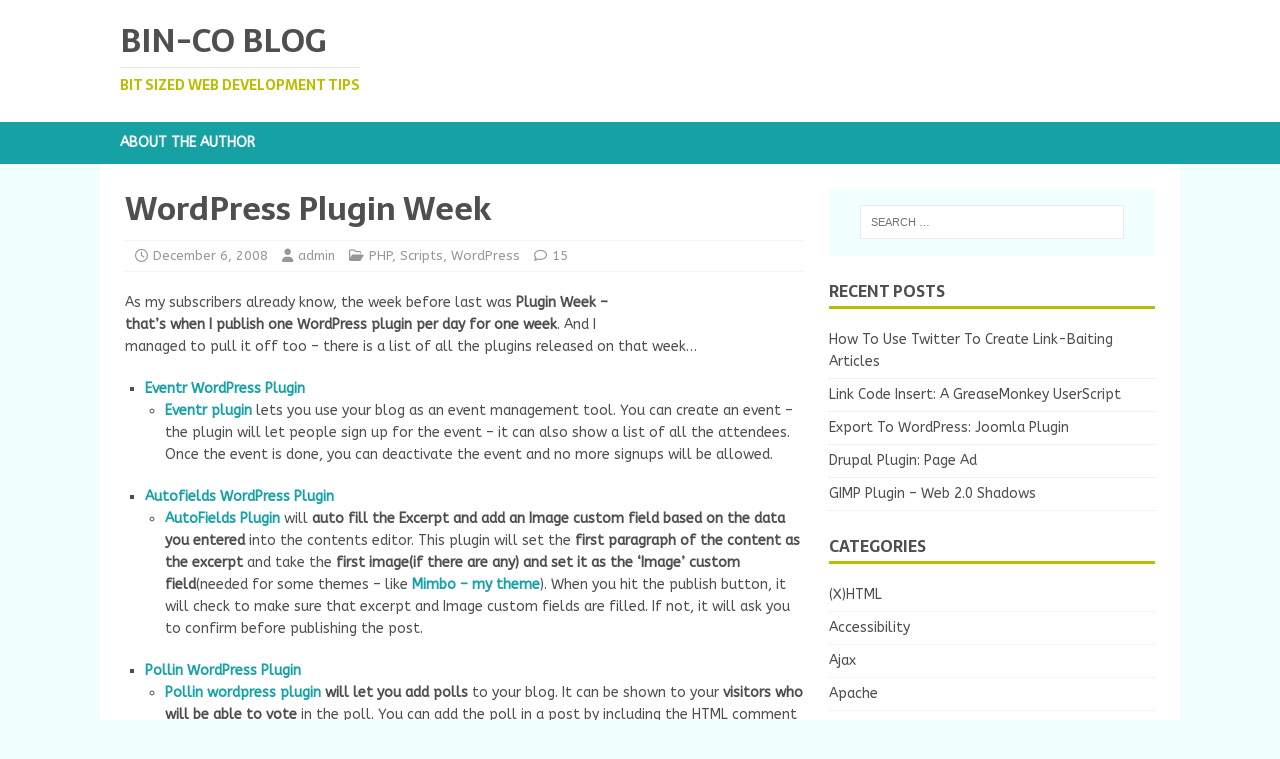

--- FILE ---
content_type: text/html; charset=UTF-8
request_url: https://www.bin-co.com/blog/2008/12/wordpress-plugin-week/
body_size: 12087
content:
<!DOCTYPE html>
<html class="no-js" lang="en-US">
<head>
<meta charset="UTF-8">
<meta name="viewport" content="width=device-width, initial-scale=1.0">
<link rel="profile" href="http://gmpg.org/xfn/11" />
<title>WordPress Plugin Week &#8211; Bin-Co Blog</title>
<meta name='robots' content='max-image-preview:large' />
	<style>img:is([sizes="auto" i], [sizes^="auto," i]) { contain-intrinsic-size: 3000px 1500px }</style>
	<link rel='dns-prefetch' href='//fonts.googleapis.com' />
<link rel="alternate" type="application/rss+xml" title="Bin-Co Blog &raquo; Feed" href="https://www.bin-co.com/blog/feed/" />
<link rel="alternate" type="application/rss+xml" title="Bin-Co Blog &raquo; Comments Feed" href="https://www.bin-co.com/blog/comments/feed/" />
<link rel="alternate" type="application/rss+xml" title="Bin-Co Blog &raquo; WordPress Plugin Week Comments Feed" href="https://www.bin-co.com/blog/2008/12/wordpress-plugin-week/feed/" />
<script type="text/javascript">
/* <![CDATA[ */
window._wpemojiSettings = {"baseUrl":"https:\/\/s.w.org\/images\/core\/emoji\/16.0.1\/72x72\/","ext":".png","svgUrl":"https:\/\/s.w.org\/images\/core\/emoji\/16.0.1\/svg\/","svgExt":".svg","source":{"concatemoji":"https:\/\/www.bin-co.com\/blog\/wp-includes\/js\/wp-emoji-release.min.js?ver=6.8.3"}};
/*! This file is auto-generated */
!function(s,n){var o,i,e;function c(e){try{var t={supportTests:e,timestamp:(new Date).valueOf()};sessionStorage.setItem(o,JSON.stringify(t))}catch(e){}}function p(e,t,n){e.clearRect(0,0,e.canvas.width,e.canvas.height),e.fillText(t,0,0);var t=new Uint32Array(e.getImageData(0,0,e.canvas.width,e.canvas.height).data),a=(e.clearRect(0,0,e.canvas.width,e.canvas.height),e.fillText(n,0,0),new Uint32Array(e.getImageData(0,0,e.canvas.width,e.canvas.height).data));return t.every(function(e,t){return e===a[t]})}function u(e,t){e.clearRect(0,0,e.canvas.width,e.canvas.height),e.fillText(t,0,0);for(var n=e.getImageData(16,16,1,1),a=0;a<n.data.length;a++)if(0!==n.data[a])return!1;return!0}function f(e,t,n,a){switch(t){case"flag":return n(e,"\ud83c\udff3\ufe0f\u200d\u26a7\ufe0f","\ud83c\udff3\ufe0f\u200b\u26a7\ufe0f")?!1:!n(e,"\ud83c\udde8\ud83c\uddf6","\ud83c\udde8\u200b\ud83c\uddf6")&&!n(e,"\ud83c\udff4\udb40\udc67\udb40\udc62\udb40\udc65\udb40\udc6e\udb40\udc67\udb40\udc7f","\ud83c\udff4\u200b\udb40\udc67\u200b\udb40\udc62\u200b\udb40\udc65\u200b\udb40\udc6e\u200b\udb40\udc67\u200b\udb40\udc7f");case"emoji":return!a(e,"\ud83e\udedf")}return!1}function g(e,t,n,a){var r="undefined"!=typeof WorkerGlobalScope&&self instanceof WorkerGlobalScope?new OffscreenCanvas(300,150):s.createElement("canvas"),o=r.getContext("2d",{willReadFrequently:!0}),i=(o.textBaseline="top",o.font="600 32px Arial",{});return e.forEach(function(e){i[e]=t(o,e,n,a)}),i}function t(e){var t=s.createElement("script");t.src=e,t.defer=!0,s.head.appendChild(t)}"undefined"!=typeof Promise&&(o="wpEmojiSettingsSupports",i=["flag","emoji"],n.supports={everything:!0,everythingExceptFlag:!0},e=new Promise(function(e){s.addEventListener("DOMContentLoaded",e,{once:!0})}),new Promise(function(t){var n=function(){try{var e=JSON.parse(sessionStorage.getItem(o));if("object"==typeof e&&"number"==typeof e.timestamp&&(new Date).valueOf()<e.timestamp+604800&&"object"==typeof e.supportTests)return e.supportTests}catch(e){}return null}();if(!n){if("undefined"!=typeof Worker&&"undefined"!=typeof OffscreenCanvas&&"undefined"!=typeof URL&&URL.createObjectURL&&"undefined"!=typeof Blob)try{var e="postMessage("+g.toString()+"("+[JSON.stringify(i),f.toString(),p.toString(),u.toString()].join(",")+"));",a=new Blob([e],{type:"text/javascript"}),r=new Worker(URL.createObjectURL(a),{name:"wpTestEmojiSupports"});return void(r.onmessage=function(e){c(n=e.data),r.terminate(),t(n)})}catch(e){}c(n=g(i,f,p,u))}t(n)}).then(function(e){for(var t in e)n.supports[t]=e[t],n.supports.everything=n.supports.everything&&n.supports[t],"flag"!==t&&(n.supports.everythingExceptFlag=n.supports.everythingExceptFlag&&n.supports[t]);n.supports.everythingExceptFlag=n.supports.everythingExceptFlag&&!n.supports.flag,n.DOMReady=!1,n.readyCallback=function(){n.DOMReady=!0}}).then(function(){return e}).then(function(){var e;n.supports.everything||(n.readyCallback(),(e=n.source||{}).concatemoji?t(e.concatemoji):e.wpemoji&&e.twemoji&&(t(e.twemoji),t(e.wpemoji)))}))}((window,document),window._wpemojiSettings);
/* ]]> */
</script>
<style id='wp-emoji-styles-inline-css' type='text/css'>

	img.wp-smiley, img.emoji {
		display: inline !important;
		border: none !important;
		box-shadow: none !important;
		height: 1em !important;
		width: 1em !important;
		margin: 0 0.07em !important;
		vertical-align: -0.1em !important;
		background: none !important;
		padding: 0 !important;
	}
</style>
<link rel='stylesheet' id='wp-block-library-css' href='https://www.bin-co.com/blog/wp-includes/css/dist/block-library/style.min.css?ver=6.8.3' type='text/css' media='all' />
<style id='classic-theme-styles-inline-css' type='text/css'>
/*! This file is auto-generated */
.wp-block-button__link{color:#fff;background-color:#32373c;border-radius:9999px;box-shadow:none;text-decoration:none;padding:calc(.667em + 2px) calc(1.333em + 2px);font-size:1.125em}.wp-block-file__button{background:#32373c;color:#fff;text-decoration:none}
</style>
<style id='global-styles-inline-css' type='text/css'>
:root{--wp--preset--aspect-ratio--square: 1;--wp--preset--aspect-ratio--4-3: 4/3;--wp--preset--aspect-ratio--3-4: 3/4;--wp--preset--aspect-ratio--3-2: 3/2;--wp--preset--aspect-ratio--2-3: 2/3;--wp--preset--aspect-ratio--16-9: 16/9;--wp--preset--aspect-ratio--9-16: 9/16;--wp--preset--color--black: #000000;--wp--preset--color--cyan-bluish-gray: #abb8c3;--wp--preset--color--white: #ffffff;--wp--preset--color--pale-pink: #f78da7;--wp--preset--color--vivid-red: #cf2e2e;--wp--preset--color--luminous-vivid-orange: #ff6900;--wp--preset--color--luminous-vivid-amber: #fcb900;--wp--preset--color--light-green-cyan: #7bdcb5;--wp--preset--color--vivid-green-cyan: #00d084;--wp--preset--color--pale-cyan-blue: #8ed1fc;--wp--preset--color--vivid-cyan-blue: #0693e3;--wp--preset--color--vivid-purple: #9b51e0;--wp--preset--gradient--vivid-cyan-blue-to-vivid-purple: linear-gradient(135deg,rgba(6,147,227,1) 0%,rgb(155,81,224) 100%);--wp--preset--gradient--light-green-cyan-to-vivid-green-cyan: linear-gradient(135deg,rgb(122,220,180) 0%,rgb(0,208,130) 100%);--wp--preset--gradient--luminous-vivid-amber-to-luminous-vivid-orange: linear-gradient(135deg,rgba(252,185,0,1) 0%,rgba(255,105,0,1) 100%);--wp--preset--gradient--luminous-vivid-orange-to-vivid-red: linear-gradient(135deg,rgba(255,105,0,1) 0%,rgb(207,46,46) 100%);--wp--preset--gradient--very-light-gray-to-cyan-bluish-gray: linear-gradient(135deg,rgb(238,238,238) 0%,rgb(169,184,195) 100%);--wp--preset--gradient--cool-to-warm-spectrum: linear-gradient(135deg,rgb(74,234,220) 0%,rgb(151,120,209) 20%,rgb(207,42,186) 40%,rgb(238,44,130) 60%,rgb(251,105,98) 80%,rgb(254,248,76) 100%);--wp--preset--gradient--blush-light-purple: linear-gradient(135deg,rgb(255,206,236) 0%,rgb(152,150,240) 100%);--wp--preset--gradient--blush-bordeaux: linear-gradient(135deg,rgb(254,205,165) 0%,rgb(254,45,45) 50%,rgb(107,0,62) 100%);--wp--preset--gradient--luminous-dusk: linear-gradient(135deg,rgb(255,203,112) 0%,rgb(199,81,192) 50%,rgb(65,88,208) 100%);--wp--preset--gradient--pale-ocean: linear-gradient(135deg,rgb(255,245,203) 0%,rgb(182,227,212) 50%,rgb(51,167,181) 100%);--wp--preset--gradient--electric-grass: linear-gradient(135deg,rgb(202,248,128) 0%,rgb(113,206,126) 100%);--wp--preset--gradient--midnight: linear-gradient(135deg,rgb(2,3,129) 0%,rgb(40,116,252) 100%);--wp--preset--font-size--small: 13px;--wp--preset--font-size--medium: 20px;--wp--preset--font-size--large: 36px;--wp--preset--font-size--x-large: 42px;--wp--preset--spacing--20: 0.44rem;--wp--preset--spacing--30: 0.67rem;--wp--preset--spacing--40: 1rem;--wp--preset--spacing--50: 1.5rem;--wp--preset--spacing--60: 2.25rem;--wp--preset--spacing--70: 3.38rem;--wp--preset--spacing--80: 5.06rem;--wp--preset--shadow--natural: 6px 6px 9px rgba(0, 0, 0, 0.2);--wp--preset--shadow--deep: 12px 12px 50px rgba(0, 0, 0, 0.4);--wp--preset--shadow--sharp: 6px 6px 0px rgba(0, 0, 0, 0.2);--wp--preset--shadow--outlined: 6px 6px 0px -3px rgba(255, 255, 255, 1), 6px 6px rgba(0, 0, 0, 1);--wp--preset--shadow--crisp: 6px 6px 0px rgba(0, 0, 0, 1);}:where(.is-layout-flex){gap: 0.5em;}:where(.is-layout-grid){gap: 0.5em;}body .is-layout-flex{display: flex;}.is-layout-flex{flex-wrap: wrap;align-items: center;}.is-layout-flex > :is(*, div){margin: 0;}body .is-layout-grid{display: grid;}.is-layout-grid > :is(*, div){margin: 0;}:where(.wp-block-columns.is-layout-flex){gap: 2em;}:where(.wp-block-columns.is-layout-grid){gap: 2em;}:where(.wp-block-post-template.is-layout-flex){gap: 1.25em;}:where(.wp-block-post-template.is-layout-grid){gap: 1.25em;}.has-black-color{color: var(--wp--preset--color--black) !important;}.has-cyan-bluish-gray-color{color: var(--wp--preset--color--cyan-bluish-gray) !important;}.has-white-color{color: var(--wp--preset--color--white) !important;}.has-pale-pink-color{color: var(--wp--preset--color--pale-pink) !important;}.has-vivid-red-color{color: var(--wp--preset--color--vivid-red) !important;}.has-luminous-vivid-orange-color{color: var(--wp--preset--color--luminous-vivid-orange) !important;}.has-luminous-vivid-amber-color{color: var(--wp--preset--color--luminous-vivid-amber) !important;}.has-light-green-cyan-color{color: var(--wp--preset--color--light-green-cyan) !important;}.has-vivid-green-cyan-color{color: var(--wp--preset--color--vivid-green-cyan) !important;}.has-pale-cyan-blue-color{color: var(--wp--preset--color--pale-cyan-blue) !important;}.has-vivid-cyan-blue-color{color: var(--wp--preset--color--vivid-cyan-blue) !important;}.has-vivid-purple-color{color: var(--wp--preset--color--vivid-purple) !important;}.has-black-background-color{background-color: var(--wp--preset--color--black) !important;}.has-cyan-bluish-gray-background-color{background-color: var(--wp--preset--color--cyan-bluish-gray) !important;}.has-white-background-color{background-color: var(--wp--preset--color--white) !important;}.has-pale-pink-background-color{background-color: var(--wp--preset--color--pale-pink) !important;}.has-vivid-red-background-color{background-color: var(--wp--preset--color--vivid-red) !important;}.has-luminous-vivid-orange-background-color{background-color: var(--wp--preset--color--luminous-vivid-orange) !important;}.has-luminous-vivid-amber-background-color{background-color: var(--wp--preset--color--luminous-vivid-amber) !important;}.has-light-green-cyan-background-color{background-color: var(--wp--preset--color--light-green-cyan) !important;}.has-vivid-green-cyan-background-color{background-color: var(--wp--preset--color--vivid-green-cyan) !important;}.has-pale-cyan-blue-background-color{background-color: var(--wp--preset--color--pale-cyan-blue) !important;}.has-vivid-cyan-blue-background-color{background-color: var(--wp--preset--color--vivid-cyan-blue) !important;}.has-vivid-purple-background-color{background-color: var(--wp--preset--color--vivid-purple) !important;}.has-black-border-color{border-color: var(--wp--preset--color--black) !important;}.has-cyan-bluish-gray-border-color{border-color: var(--wp--preset--color--cyan-bluish-gray) !important;}.has-white-border-color{border-color: var(--wp--preset--color--white) !important;}.has-pale-pink-border-color{border-color: var(--wp--preset--color--pale-pink) !important;}.has-vivid-red-border-color{border-color: var(--wp--preset--color--vivid-red) !important;}.has-luminous-vivid-orange-border-color{border-color: var(--wp--preset--color--luminous-vivid-orange) !important;}.has-luminous-vivid-amber-border-color{border-color: var(--wp--preset--color--luminous-vivid-amber) !important;}.has-light-green-cyan-border-color{border-color: var(--wp--preset--color--light-green-cyan) !important;}.has-vivid-green-cyan-border-color{border-color: var(--wp--preset--color--vivid-green-cyan) !important;}.has-pale-cyan-blue-border-color{border-color: var(--wp--preset--color--pale-cyan-blue) !important;}.has-vivid-cyan-blue-border-color{border-color: var(--wp--preset--color--vivid-cyan-blue) !important;}.has-vivid-purple-border-color{border-color: var(--wp--preset--color--vivid-purple) !important;}.has-vivid-cyan-blue-to-vivid-purple-gradient-background{background: var(--wp--preset--gradient--vivid-cyan-blue-to-vivid-purple) !important;}.has-light-green-cyan-to-vivid-green-cyan-gradient-background{background: var(--wp--preset--gradient--light-green-cyan-to-vivid-green-cyan) !important;}.has-luminous-vivid-amber-to-luminous-vivid-orange-gradient-background{background: var(--wp--preset--gradient--luminous-vivid-amber-to-luminous-vivid-orange) !important;}.has-luminous-vivid-orange-to-vivid-red-gradient-background{background: var(--wp--preset--gradient--luminous-vivid-orange-to-vivid-red) !important;}.has-very-light-gray-to-cyan-bluish-gray-gradient-background{background: var(--wp--preset--gradient--very-light-gray-to-cyan-bluish-gray) !important;}.has-cool-to-warm-spectrum-gradient-background{background: var(--wp--preset--gradient--cool-to-warm-spectrum) !important;}.has-blush-light-purple-gradient-background{background: var(--wp--preset--gradient--blush-light-purple) !important;}.has-blush-bordeaux-gradient-background{background: var(--wp--preset--gradient--blush-bordeaux) !important;}.has-luminous-dusk-gradient-background{background: var(--wp--preset--gradient--luminous-dusk) !important;}.has-pale-ocean-gradient-background{background: var(--wp--preset--gradient--pale-ocean) !important;}.has-electric-grass-gradient-background{background: var(--wp--preset--gradient--electric-grass) !important;}.has-midnight-gradient-background{background: var(--wp--preset--gradient--midnight) !important;}.has-small-font-size{font-size: var(--wp--preset--font-size--small) !important;}.has-medium-font-size{font-size: var(--wp--preset--font-size--medium) !important;}.has-large-font-size{font-size: var(--wp--preset--font-size--large) !important;}.has-x-large-font-size{font-size: var(--wp--preset--font-size--x-large) !important;}
:where(.wp-block-post-template.is-layout-flex){gap: 1.25em;}:where(.wp-block-post-template.is-layout-grid){gap: 1.25em;}
:where(.wp-block-columns.is-layout-flex){gap: 2em;}:where(.wp-block-columns.is-layout-grid){gap: 2em;}
:root :where(.wp-block-pullquote){font-size: 1.5em;line-height: 1.6;}
</style>
<link rel='stylesheet' id='mh-magazine-lite-css' href='https://www.bin-co.com/blog/wp-content/themes/mh-magazine-lite/style.css?ver=2.10.0' type='text/css' media='all' />
<link rel='stylesheet' id='mh-foodmagazine-css' href='https://www.bin-co.com/blog/wp-content/themes/mh-foodmagazine/style.css?ver=1.1.4' type='text/css' media='all' />
<link rel='stylesheet' id='mh-font-awesome-css' href='https://www.bin-co.com/blog/wp-content/themes/mh-magazine-lite/includes/font-awesome.min.css' type='text/css' media='all' />
<link rel='stylesheet' id='mh-foodmagazine-fonts-css' href='https://fonts.googleapis.com/css?family=ABeeZee:400,400italic%7cSarala:400,700' type='text/css' media='all' />
<script type="text/javascript" src="https://www.bin-co.com/blog/wp-includes/js/jquery/jquery.min.js?ver=3.7.1" id="jquery-core-js"></script>
<script type="text/javascript" src="https://www.bin-co.com/blog/wp-includes/js/jquery/jquery-migrate.min.js?ver=3.4.1" id="jquery-migrate-js"></script>
<script type="text/javascript" id="mh-scripts-js-extra">
/* <![CDATA[ */
var mh_magazine = {"text":{"toggle_menu":"Toggle Menu"}};
/* ]]> */
</script>
<script type="text/javascript" src="https://www.bin-co.com/blog/wp-content/themes/mh-magazine-lite/js/scripts.js?ver=2.10.0" id="mh-scripts-js"></script>
<link rel="https://api.w.org/" href="https://www.bin-co.com/blog/wp-json/" /><link rel="alternate" title="JSON" type="application/json" href="https://www.bin-co.com/blog/wp-json/wp/v2/posts/208" /><link rel="EditURI" type="application/rsd+xml" title="RSD" href="https://www.bin-co.com/blog/xmlrpc.php?rsd" />
<meta name="generator" content="WordPress 6.8.3" />
<link rel="canonical" href="https://www.bin-co.com/blog/2008/12/wordpress-plugin-week/" />
<link rel='shortlink' href='https://www.bin-co.com/blog/?p=208' />
<link rel="alternate" title="oEmbed (JSON)" type="application/json+oembed" href="https://www.bin-co.com/blog/wp-json/oembed/1.0/embed?url=https%3A%2F%2Fwww.bin-co.com%2Fblog%2F2008%2F12%2Fwordpress-plugin-week%2F" />
<link rel="alternate" title="oEmbed (XML)" type="text/xml+oembed" href="https://www.bin-co.com/blog/wp-json/oembed/1.0/embed?url=https%3A%2F%2Fwww.bin-co.com%2Fblog%2F2008%2F12%2Fwordpress-plugin-week%2F&#038;format=xml" />
<!--[if lt IE 9]>
<script src="https://www.bin-co.com/blog/wp-content/themes/mh-magazine-lite/js/css3-mediaqueries.js"></script>
<![endif]-->
</head>
<body id="mh-mobile" class="wp-singular post-template-default single single-post postid-208 single-format-standard wp-theme-mh-magazine-lite wp-child-theme-mh-foodmagazine mh-right-sb" itemscope="itemscope" itemtype="https://schema.org/WebPage">
<div class="mh-header-mobile-nav mh-clearfix"></div>
<header class="mh-header" itemscope="itemscope" itemtype="https://schema.org/WPHeader">
	<div class="mh-container mh-container-inner mh-row mh-clearfix">
		<div class="mh-custom-header mh-clearfix">
<div class="mh-site-identity">
<div class="mh-site-logo" role="banner" itemscope="itemscope" itemtype="https://schema.org/Brand">
<div class="mh-header-text">
<a class="mh-header-text-link" href="https://www.bin-co.com/blog/" title="Bin-Co Blog" rel="home">
<h2 class="mh-header-title">Bin-Co Blog</h2>
<h3 class="mh-header-tagline">Bit sized Web Development Tips</h3>
</a>
</div>
</div>
</div>
</div>
	</div>
	<div class="mh-main-nav-wrap">
		<nav class="mh-navigation mh-main-nav mh-container mh-container-inner mh-clearfix" itemscope="itemscope" itemtype="https://schema.org/SiteNavigationElement">
			<div class="menu"><ul>
<li class="page_item page-item-255"><a href="https://www.bin-co.com/blog/about/">About the Author</a></li>
</ul></div>
		</nav>
	</div>
</header><div class="mh-container mh-container-outer">
<div class="mh-wrapper mh-clearfix">
	<div id="main-content" class="mh-content" role="main" itemprop="mainContentOfPage"><article id="post-208" class="post-208 post type-post status-publish format-standard hentry category-php category-scripts category-wordpress tag-plugin tag-plugin-week tag-quartz tag-quizzin tag-surveys tag-wordpress tag-wp">
	<header class="entry-header mh-clearfix"><h1 class="entry-title">WordPress Plugin Week</h1><p class="mh-meta entry-meta">
<span class="entry-meta-date updated"><i class="far fa-clock"></i><a href="https://www.bin-co.com/blog/2008/12/">December 6, 2008</a></span>
<span class="entry-meta-author author vcard"><i class="fa fa-user"></i><a class="fn" href="https://www.bin-co.com/blog/author/admin/">admin</a></span>
<span class="entry-meta-categories"><i class="far fa-folder-open"></i><a href="https://www.bin-co.com/blog/category/php/" rel="category tag">PHP</a>, <a href="https://www.bin-co.com/blog/category/scripts/" rel="category tag">Scripts</a>, <a href="https://www.bin-co.com/blog/category/wordpress/" rel="category tag">WordPress</a></span>
<span class="entry-meta-comments"><i class="far fa-comment"></i><a class="mh-comment-scroll" href="https://www.bin-co.com/blog/2008/12/wordpress-plugin-week/#mh-comments">15</a></span>
</p>
	</header>
		<div class="entry-content mh-clearfix"><p><img decoding="async" src="http://www.bin-co.com/blog/wp-content/uploads/2008/10/wordpress_logo-1-1.png" alt="" title="WordPress Logo" width="183" height="145" class="alignnone size-full wp-image-136 intro" align="right" /></p>
<p class="intro">As my subscribers already know, the week before last was <strong class="highlight">Plugin Week &#8211; that&#8217;s when I publish one WordPress plugin per day for one week</strong>. And I managed to pull it off too &#8211; there is a list of all the plugins released on that week&#8230;</p>
<dl>
<dt><a href='http://www.bin-co.com/blog/2008/11/eventr-wordpress-plugin/'>Eventr WordPress Plugin</a></dt>
<dd>
<p><a href="http://www.bin-co.com/tools/wordpress/plugins/eventr/">Eventr plugin</a> lets you use your blog as an event management tool. You can create an event &#8211; the plugin will let people sign up for the event &#8211; it can also show a list of all the attendees. Once the event is done, you can deactivate the event and no more signups will be allowed.</p>
</dd>
<dt><a href='http://www.bin-co.com/blog/2008/11/autofields-wordpress-plugin/'>Autofields WordPress Plugin</a></dt>
<dd>
<p><a href="http://www.bin-co.com/tools/wordpress/plugins/autofields/">AutoFields Plugin</a> will <strong class="highlight">auto fill the Excerpt and add an Image custom field based on the data you entered</strong> into the contents editor. This plugin will set the <strong class="highlight">first paragraph of the content as the excerpt</strong> and take the <strong class="highlight">first image(if there are any) and set it as the &#8216;Image&#8217; custom field</strong>(needed for some themes &#8211; like <a href="http://www.bin-co.com/blog/2008/10/new-design-mimbo-theme/">Mimbo &#8211; my theme</a>). When you hit the publish button, it will check to make sure that excerpt and Image custom fields are filled. If not, it will ask you to confirm before publishing the post.</p>
</dd>
<dt><a href='http://www.bin-co.com/blog/2008/11/pollin-wordpress-plugin/'>Pollin WordPress Plugin</a></dt>
<dd>
<p><strong class="highlight"><a href="http://www.bin-co.com/tools/wordpress/plugins/pollin/">Pollin wordpress plugin</a> will let you add polls</strong> to your blog. It can be shown to your <strong class="highlight">visitors who will be able to vote</strong> in the poll. You can add the poll in a post by including the HTML comment &#60;!&#8211; POLLIN 1 &#8211;&#62; in the post. Here 1 is the ID of the poll to be shown.</p>
</dd>
<dt><a href='http://www.bin-co.com/blog/2008/11/surveys-wordpress-plugin/'>Surveys WordPress Plugin</a></dt>
<dd>
<p>The <strong class="highlight"><a href="http://www.bin-co.com/tools/wordpress/plugins/surveys/">Surveys WordPress plugin</a> lets you add surveys to your blog</strong>. You can let the visitors take surveys and <strong class="highlight">see the result from the admin side</strong>. The user who take the survey can enter their details at the end of the survey &#8211; or leave it as an anonymous result.</p>
</dd>
<dt><a href='http://www.bin-co.com/blog/2008/11/quartz-wordpress-plugin/'>Quartz WordPress Plugin</a></dt>
<dd>
<p><strong class="highlight"><a href="http://www.bin-co.com/tools/wordpress/plugins/quartz/">Quartz Plugin</a> lets you show random quotes/tips/links/pictures/something else to visitors</strong>. These quotes can be added from the admin side. You can add these one by one &#8211; or you can bulk import the stuff from a text file.</p>
</dd>
<dt><a href='http://www.bin-co.com/blog/2008/11/quizzin-wordpress-plugin/'>Quizzin WordPress Plugin</a></dt>
<dd>
<p><strong class="highlight"><a href="http://www.bin-co.com/tools/wordpress/plugins/quizzin/">Quizzin WordPress Plugin</a> lets you add quizzes to your blog</strong>. This plugin is designed to be as easy to use as possible. Quizzes, questions and answers can be added from the admin side. This will appear in your post if you add a small HTML comment in your post.</p>
</dd>
</dl>
<h2>What I Learned</h2>
<h3>I am helpless without my frameworks</h3>
<p>After I releasing a beta version of my plugin, I got some feedback about those. To my great surprise, I found that I was making a lot of novice PHP mistakes &#8211; stuff like&#8230;</p>
<ul>
<li>not using escaping/validating user input</li>
<li>not using stripslashes</li>
<li>and more&#8230;</li>
</ul>
<p>Needless to say, it was very embarrassing. <strong class="highlight">In all my other applications, <a href="http://www.bin-co.com/php/scripts/iframe/" title="PHP Framework: iFrame">my framework</a> takes care of it</strong> automatically. When I am developing outside <a href="http://www.openjs.com/scripts/jslibrary/" title="My JavaScript Framework - JSL">my framework</a>, I feel like a fish out of water. Now I am slowly adapting to coding without the framework. But it will take more time to get fully used to it.</p>
<h3>I still have a lot to learn about WordPress plugin development</h3>
<p>I only found out about the <code>deltaSql()</code> function after the plugin week. This is a very useful function if you create a distributable web app(like <a href="http://nexty.org/">Nexty</a>). Only problem is that its GPL code &#8211; I am not sure if I can use it in my BSD application. Anyway, I found that function when I was trying to release an update to one of the plugins &#8211; after the plugin week. There is a lot of stuff I still have to learn about WP plugin development.</p>
<h3>Putting strict deadline to write code is not(always) a good thing.</h3>
<p>As I said earlier I made a lot of blunders when creating the plugins. One of the main reason was I was too used to my framework. The other reason was the deadline. It forced me to write some code that was not all that great. But then again, the deadline had its advantages too &#8211; I would not have written the plugins had I not been forced to do that due to the plugin week. In conclusion, <strong class="highlight">you get quantity &#8211; but not quality with deadlines</strong>.</p>
<h3>Learn a bit of Marketing &#8211; even if you are a programmer</h3>
<p>I used to scoff at articles like &#8216;<a href="http://www.codinghorror.com/blog/archives/001177.html">The One Thing Every Software Engineer Should Know [How to market]</a>&#8216; &#8211; but now I understand the rational behind that.</p>
<h3>Don&#8217;t release plugins just before a new WordPress version is going to be made</h3>
<p>I am sure <strong class="highlight">the next wordpress(2.7) will break a few of my plugins</strong>. In hindsight, I should have waited until that release was over before doing the plugin week. Because I did the plugin week before the release of WordPress 2.7, I&#8217;ll <strong class="highlight">have to do a Plugin Fix Week later &#8211; a week when I fix all my plugins for WordPress 2.7</strong> compactability 😉</p>
<h3>WordPress suppresses errors by default.</h3>
<p>Something to keep in mind if you are developing a plugin &#8211; SQL errors are suppressed by default. I sent a lot of time trying to figure out the cause of an error before realizing it was an error in the SQL query. You can turn on SQL errors using the code <code>$wpdb->show_errors();</code>.</p>
<h2>Thanks for all your support&#8230;</h2>
<p>Quite a few people supported my effort by linking to me. This is my way of saying &#8216;Thank You&#8217;&#8230;</p>
<ul>
<li><a href="http://www.bloggingtips.com/2008/11/22/6-wordpress-plugins-week/">Binny Releases 6 WordPress Plugins In A Week</a></li>
<li><a href="http://www.offlineblog.net/2008/11/plugin-week-from-binny/">Plugin Week, from Binny</a></li>
<li><a href="http://www.theanand.com/blog/index.php/just-ripples/a-plugin-a-day/">A Plugin A Day!</a></li>
<li><a href="http://www.techzilo.com/wordpress-plugin-week-daily-launch/">Plugin Week promises a daily WordPress plugin for a week</a></li>
<li><a href="http://www.sajithmr.com/plugin-age/">Plugin Age</a></li>
<li><a href="http://aravindjose.com/blog/2008/11/19/five-insanely-useful-wordpress-plugins-released-in-5-days-by-binny/">A WordPress Plugin A Day</a></li>
<li><a href="http://www.techzilo.com/blogging/plugin-week-wordpress-challenge/">Plugin Week &#8211; one WordPress plugin a day for a week</a></li>
<li><a href="http://blogdesignstudio.com/mini-blog/plugin-week-binny-is-on-plugin-development-rampage/">Plugin Week! Binny is on plugin development rampage</a></li>
</ul>
<p>If I have missed anyone, please add a comment with the link to the post where you talked about plugin week and I&#8217;ll add you to the list.</p>
	</div><div class="entry-tags mh-clearfix"><i class="fa fa-tag"></i><ul><li><a href="https://www.bin-co.com/blog/tag/plugin/" rel="tag">plugin</a></li><li><a href="https://www.bin-co.com/blog/tag/plugin-week/" rel="tag">plugin-week</a></li><li><a href="https://www.bin-co.com/blog/tag/quartz/" rel="tag">quartz</a></li><li><a href="https://www.bin-co.com/blog/tag/quizzin/" rel="tag">quizzin</a></li><li><a href="https://www.bin-co.com/blog/tag/surveys/" rel="tag">surveys</a></li><li><a href="https://www.bin-co.com/blog/tag/wordpress/" rel="tag">WordPress</a></li><li><a href="https://www.bin-co.com/blog/tag/wp/" rel="tag">wp</a></li></ul></div></article><nav class="mh-post-nav mh-row mh-clearfix" itemscope="itemscope" itemtype="https://schema.org/SiteNavigationElement">
<div class="mh-col-1-2 mh-post-nav-item mh-post-nav-prev">
<a href="https://www.bin-co.com/blog/2008/11/mastering-phpmyadmin-a-review/" rel="prev"><span>Previous</span><p>Mastering phpMyAdmin: A Review</p></a></div>
<div class="mh-col-1-2 mh-post-nav-item mh-post-nav-next">
<a href="https://www.bin-co.com/blog/2009/01/3-windows-speed-tips-from-linux-user/" rel="next"><span>Next</span><p>3 Windows Speed Tips from a Linux User</p></a></div>
</nav>
		<div id="mh-comments" class="mh-comments-wrap">
			<h4 class="mh-widget-title">
				<span class="mh-widget-title-inner">
					6 Comments				</span>
			</h4>
			<ol class="commentlist mh-comment-list">
						<li id="comment-1106" class="comment even thread-even depth-1 mh-comment-item">
			<article id="div-comment-1106" class="mh-comment-body">
				<footer class="mh-comment-footer mh-clearfix">
					<figure class="mh-comment-gravatar">
						<img alt='' src='https://secure.gravatar.com/avatar/8f1b9c63ddcfd371b37b3bf8d11c3177c946360c4b406d884237f1dcc4971923?s=80&#038;d=mm&#038;r=g' srcset='https://secure.gravatar.com/avatar/8f1b9c63ddcfd371b37b3bf8d11c3177c946360c4b406d884237f1dcc4971923?s=160&#038;d=mm&#038;r=g 2x' class='avatar avatar-80 photo' height='80' width='80' decoding='async'/>					</figure>
					<div class="mh-meta mh-comment-meta">
						<div class="vcard author mh-comment-meta-author">
							<span class="fn"><a href="http://www.diovo.com/" class="url" rel="ugc external nofollow">Niyaz</a></span>
						</div>
						<a class="mh-comment-meta-date" href="https://www.bin-co.com/blog/2008/12/wordpress-plugin-week/#comment-1106">
							January 2, 2009 at 11:12 pm						</a>
					</div>
				</footer>
								<div class="entry-content mh-comment-content">
					<p>Great work Binny.<br />
Plugin week was a real feather-in-the-cap of this blog.<br />
Waiting for more awesome stuff from you.</p>
				</div>
				<div class="mh-meta mh-comment-meta-links">                </div>
			</article></li><!-- #comment-## -->
		<li id="comment-1116" class="comment odd alt thread-odd thread-alt depth-1 mh-comment-item">
			<article id="div-comment-1116" class="mh-comment-body">
				<footer class="mh-comment-footer mh-clearfix">
					<figure class="mh-comment-gravatar">
						<img alt='' src='https://secure.gravatar.com/avatar/c531c54730633e4dabd7a39e9860d43e547b07d320f4e314a673c4ae1a533f06?s=80&#038;d=mm&#038;r=g' srcset='https://secure.gravatar.com/avatar/c531c54730633e4dabd7a39e9860d43e547b07d320f4e314a673c4ae1a533f06?s=160&#038;d=mm&#038;r=g 2x' class='avatar avatar-80 photo' height='80' width='80' decoding='async'/>					</figure>
					<div class="mh-meta mh-comment-meta">
						<div class="vcard author mh-comment-meta-author">
							<span class="fn"><a href="http://theda420.info" class="url" rel="ugc external nofollow">Blog Marketing</a></span>
						</div>
						<a class="mh-comment-meta-date" href="https://www.bin-co.com/blog/2008/12/wordpress-plugin-week/#comment-1116">
							July 29, 2009 at 3:18 am						</a>
					</div>
				</footer>
								<div class="entry-content mh-comment-content">
					<p>&#8220;learn a bit of marketing even if you are a programmer&#8221; truer words could not be spoken. I also would like to say that I hear a lot of complains from plugin developers that they don&#8217;t get the kind of donations they require, I suggest charging for customizations and high end support (instant access no email wait 3 days for a reply). </p>
<p>Great post! Deadlines are often a pain and strict deadlines can be a burden but for some people without them, a project will never even get released. Its like some programmers think they can work on a corporate level and spend to much time working out bugs and not enough time putting out releases.</p>
				</div>
				<div class="mh-meta mh-comment-meta-links">                </div>
			</article></li><!-- #comment-## -->
		<li id="comment-1117" class="comment even thread-even depth-1 mh-comment-item">
			<article id="div-comment-1117" class="mh-comment-body">
				<footer class="mh-comment-footer mh-clearfix">
					<figure class="mh-comment-gravatar">
						<img alt='' src='https://secure.gravatar.com/avatar/0928c9bd098521aeddb5d48446ab21a67eb003356621885bb970abc23bdbdddd?s=80&#038;d=mm&#038;r=g' srcset='https://secure.gravatar.com/avatar/0928c9bd098521aeddb5d48446ab21a67eb003356621885bb970abc23bdbdddd?s=160&#038;d=mm&#038;r=g 2x' class='avatar avatar-80 photo' height='80' width='80' loading='lazy' decoding='async'/>					</figure>
					<div class="mh-meta mh-comment-meta">
						<div class="vcard author mh-comment-meta-author">
							<span class="fn">micael</span>
						</div>
						<a class="mh-comment-meta-date" href="https://www.bin-co.com/blog/2008/12/wordpress-plugin-week/#comment-1117">
							November 18, 2009 at 4:01 am						</a>
					</div>
				</footer>
								<div class="entry-content mh-comment-content">
					<p>Nifty little plug that Quizzin one! </p>
<p>If you ever make a Quizzin v.2 plug it would be awsome to be able to set up questions that have multiple choices where one or MORE alternativs could be set as &#8220;true&#8221;</p>
<p>/Pax</p>
				</div>
				<div class="mh-meta mh-comment-meta-links">                </div>
			</article></li><!-- #comment-## -->
		<li id="comment-1118" class="comment odd alt thread-odd thread-alt depth-1 mh-comment-item">
			<article id="div-comment-1118" class="mh-comment-body">
				<footer class="mh-comment-footer mh-clearfix">
					<figure class="mh-comment-gravatar">
						<img alt='' src='https://secure.gravatar.com/avatar/50824cbc7110ae259e26818901467a87f2b9cadc9c13f372c69546e5cd24effa?s=80&#038;d=mm&#038;r=g' srcset='https://secure.gravatar.com/avatar/50824cbc7110ae259e26818901467a87f2b9cadc9c13f372c69546e5cd24effa?s=160&#038;d=mm&#038;r=g 2x' class='avatar avatar-80 photo' height='80' width='80' loading='lazy' decoding='async'/>					</figure>
					<div class="mh-meta mh-comment-meta">
						<div class="vcard author mh-comment-meta-author">
							<span class="fn"><a href="http://photoshopextreme.orgfree.com" class="url" rel="ugc external nofollow">Diana</a></span>
						</div>
						<a class="mh-comment-meta-date" href="https://www.bin-co.com/blog/2008/12/wordpress-plugin-week/#comment-1118">
							December 20, 2009 at 3:25 am						</a>
					</div>
				</footer>
								<div class="entry-content mh-comment-content">
					<p>Binny you&#8217;re a great developer! I think you could develop a plugin able to post recent wordpress blog posts on Yahoo Meme. No one ever made this I think&#8230;yet.</p>
				</div>
				<div class="mh-meta mh-comment-meta-links">                </div>
			</article></li><!-- #comment-## -->
		<li id="comment-1119" class="comment even thread-even depth-1 mh-comment-item">
			<article id="div-comment-1119" class="mh-comment-body">
				<footer class="mh-comment-footer mh-clearfix">
					<figure class="mh-comment-gravatar">
						<img alt='' src='https://secure.gravatar.com/avatar/5ebb5bbeb651d00e6cf79acd2344b1f9adcdbc321f2e144bb751a4d9c3bcb0aa?s=80&#038;d=mm&#038;r=g' srcset='https://secure.gravatar.com/avatar/5ebb5bbeb651d00e6cf79acd2344b1f9adcdbc321f2e144bb751a4d9c3bcb0aa?s=160&#038;d=mm&#038;r=g 2x' class='avatar avatar-80 photo' height='80' width='80' loading='lazy' decoding='async'/>					</figure>
					<div class="mh-meta mh-comment-meta">
						<div class="vcard author mh-comment-meta-author">
							<span class="fn"><a href="http://www.zoommultisport.com" class="url" rel="ugc external nofollow">Jonathan</a></span>
						</div>
						<a class="mh-comment-meta-date" href="https://www.bin-co.com/blog/2008/12/wordpress-plugin-week/#comment-1119">
							December 22, 2011 at 11:51 pm						</a>
					</div>
				</footer>
								<div class="entry-content mh-comment-content">
					<p>Hi,</p>
<p>I&#8217;m looking for a quiz plugin for my site and stumbled upon some great reviews of your QUIZZIN software.  I tried adding it through the wordpress framework (add new plugin, install, etc) and received the following error message:</p>
<p>PCLZIP_ERR_BAD_FORMAT (-10) : Invalid archive structure</p>
<p>Any thoughts?</p>
<p>Thanks!</p>
				</div>
				<div class="mh-meta mh-comment-meta-links">                </div>
			</article></li><!-- #comment-## -->
		<li id="comment-1120" class="comment odd alt thread-odd thread-alt depth-1 mh-comment-item">
			<article id="div-comment-1120" class="mh-comment-body">
				<footer class="mh-comment-footer mh-clearfix">
					<figure class="mh-comment-gravatar">
						<img alt='' src='https://secure.gravatar.com/avatar/a3448b714ef8610f0f53ca3d68409e2e25d6f87b2a63c33cd973fbde8b26a9a9?s=80&#038;d=mm&#038;r=g' srcset='https://secure.gravatar.com/avatar/a3448b714ef8610f0f53ca3d68409e2e25d6f87b2a63c33cd973fbde8b26a9a9?s=160&#038;d=mm&#038;r=g 2x' class='avatar avatar-80 photo' height='80' width='80' loading='lazy' decoding='async'/>					</figure>
					<div class="mh-meta mh-comment-meta">
						<div class="vcard author mh-comment-meta-author">
							<span class="fn"><a href="http://www.accurateformdata.com" class="url" rel="ugc external nofollow">Email Validator WP Plugin</a></span>
						</div>
						<a class="mh-comment-meta-date" href="https://www.bin-co.com/blog/2008/12/wordpress-plugin-week/#comment-1120">
							August 27, 2014 at 5:50 pm						</a>
					</div>
				</footer>
								<div class="entry-content mh-comment-content">
					<p>Binny are you a WordPress plugin-maker machine 😀</p>
				</div>
				<div class="mh-meta mh-comment-meta-links">                </div>
			</article></li><!-- #comment-## -->
			</ol>
		</div>		<h4 class="mh-widget-title">
			<span class="mh-widget-title-inner">
				9 Trackbacks / Pingbacks			</span>
		</h4>
		<ol class="pinglist mh-ping-list">
        					<li id="comment-1120" class="comment even thread-even depth-1 mh-ping-item">
					<i class="fa fa-link"></i><a href="http://www.bin-co.com/blog/2009/07/plugin-week-2-wordpress-plugin-weather-man/" class="url" rel="ugc">Plugin Week 2: WordPress Plugin &#8211; Weather Man | Bin-Blog</a>				</li>
							<li id="comment-1120" class="comment odd alt thread-odd thread-alt depth-1 mh-ping-item">
					<i class="fa fa-link"></i><a href="http://mayuonline.com/another-wp-plugin-week-from-binny/" class="url" rel="ugc external nofollow">Another WP PLUGIN Week from Binny : MAYUonline.com</a>				</li>
							<li id="comment-1120" class="comment even thread-even depth-1 mh-ping-item">
					<i class="fa fa-link"></i><a href="http://www.webmasterview.com/2009/07/plugin-week-2/" class="url" rel="ugc external nofollow">Binny&#8217;s Plugin Week 2 starts off - WebMaster View</a>				</li>
							<li id="comment-1120" class="comment odd alt thread-odd thread-alt depth-1 mh-ping-item">
					<i class="fa fa-link"></i><a href="http://www.bin-co.com/blog/2009/07/gallifrey-image-gallery-wordpress-plugin/" class="url" rel="ugc">Gallifrey Image Gallery WordPress Plugin | Bin-Blog</a>				</li>
							<li id="comment-1120" class="comment even thread-even depth-1 mh-ping-item">
					<i class="fa fa-link"></i><a href="http://www.iamatechie.com/binnys-plugin-week-2/" class="url" rel="ugc external nofollow">Binny&#8217;s Plugin Week 2 | I am a Techie</a>				</li>
							<li id="comment-1120" class="comment odd alt thread-odd thread-alt depth-1 mh-ping-item">
					<i class="fa fa-link"></i><a href="http://www.bin-co.com/blog/2009/07/gimp-plugin-web-2-0-shadows/" class="url" rel="ugc">GIMP Plugin &#8211; Web 2.0 Shadows | Bin-Blog</a>				</li>
							<li id="comment-1120" class="comment even thread-even depth-1 mh-ping-item">
					<i class="fa fa-link"></i><a href="http://www.bin-co.com/blog/2009/07/drupal-plugin-page-ad/" class="url" rel="ugc">Drupal Plugin: Page Ad | Bin-Blog</a>				</li>
							<li id="comment-1120" class="comment odd alt thread-odd thread-alt depth-1 mh-ping-item">
					<i class="fa fa-link"></i><a href="http://www.bin-co.com/blog/2009/07/export-to-wordpress-joomla-plugin/" class="url" rel="ugc">Export To WordPress: Joomla Plugin | Bin-Blog</a>				</li>
							<li id="comment-1120" class="comment even thread-even depth-1 mh-ping-item">
					<i class="fa fa-link"></i><a href="http://www.bin-co.com/blog/2009/07/link-code-insert-a-greasemonkey-userscript/" class="url" rel="ugc">Link Code Insert: A GreaseMonkey UserScript | Bin-Blog</a>				</li>
			        </ol>		<p class="mh-no-comments">
			Comments are closed.		</p>	</div>
	<aside class="mh-widget-col-1 mh-sidebar" itemscope="itemscope" itemtype="https://schema.org/WPSideBar"><div id="search-2" class="mh-widget widget_search"><form role="search" method="get" class="search-form" action="https://www.bin-co.com/blog/">
				<label>
					<span class="screen-reader-text">Search for:</span>
					<input type="search" class="search-field" placeholder="Search &hellip;" value="" name="s" />
				</label>
				<input type="submit" class="search-submit" value="Search" />
			</form></div>
		<div id="recent-posts-4" class="mh-widget widget_recent_entries">
		<h4 class="mh-widget-title"><span class="mh-widget-title-inner">Recent Posts</span></h4>
		<ul>
											<li>
					<a href="https://www.bin-co.com/blog/2009/10/how-to-use-twitter-to-create-link-baiting-articles/">How To Use Twitter To Create Link-Baiting Articles</a>
									</li>
											<li>
					<a href="https://www.bin-co.com/blog/2009/07/link-code-insert-a-greasemonkey-userscript/">Link Code Insert: A GreaseMonkey UserScript</a>
									</li>
											<li>
					<a href="https://www.bin-co.com/blog/2009/07/export-to-wordpress-joomla-plugin/">Export To WordPress: Joomla Plugin</a>
									</li>
											<li>
					<a href="https://www.bin-co.com/blog/2009/07/drupal-plugin-page-ad/">Drupal Plugin: Page Ad</a>
									</li>
											<li>
					<a href="https://www.bin-co.com/blog/2009/07/gimp-plugin-web-2-0-shadows/">GIMP Plugin &#8211; Web 2.0 Shadows</a>
									</li>
					</ul>

		</div><div id="categories-2" class="mh-widget widget_categories"><h4 class="mh-widget-title"><span class="mh-widget-title-inner">Categories</span></h4>
			<ul>
					<li class="cat-item cat-item-2"><a href="https://www.bin-co.com/blog/category/xhtml/">(X)HTML</a>
</li>
	<li class="cat-item cat-item-3"><a href="https://www.bin-co.com/blog/category/accessibility/">Accessibility</a>
</li>
	<li class="cat-item cat-item-4"><a href="https://www.bin-co.com/blog/category/ajax/">Ajax</a>
</li>
	<li class="cat-item cat-item-5"><a href="https://www.bin-co.com/blog/category/apache/">Apache</a>
</li>
	<li class="cat-item cat-item-6"><a href="https://www.bin-co.com/blog/category/blogging/">Blogging</a>
</li>
	<li class="cat-item cat-item-8"><a href="https://www.bin-co.com/blog/category/browsers/">Browsers</a>
</li>
	<li class="cat-item cat-item-9"><a href="https://www.bin-co.com/blog/category/css/">CSS</a>
</li>
	<li class="cat-item cat-item-10"><a href="https://www.bin-co.com/blog/category/database/">Database</a>
</li>
	<li class="cat-item cat-item-11"><a href="https://www.bin-co.com/blog/category/design/">Design</a>
</li>
	<li class="cat-item cat-item-12"><a href="https://www.bin-co.com/blog/category/events/">Events</a>
</li>
	<li class="cat-item cat-item-13"><a href="https://www.bin-co.com/blog/category/firefox/">Firefox</a>
</li>
	<li class="cat-item cat-item-14"><a href="https://www.bin-co.com/blog/category/google/">Google</a>
</li>
	<li class="cat-item cat-item-15"><a href="https://www.bin-co.com/blog/category/javascript/">JavaScript</a>
</li>
	<li class="cat-item cat-item-16"><a href="https://www.bin-co.com/blog/category/linux/">Linux</a>
</li>
	<li class="cat-item cat-item-17"><a href="https://www.bin-co.com/blog/category/mysql/">MySQL</a>
</li>
	<li class="cat-item cat-item-18"><a href="https://www.bin-co.com/blog/category/opinion/">Opinion</a>
</li>
	<li class="cat-item cat-item-19"><a href="https://www.bin-co.com/blog/category/perl/">Perl</a>
</li>
	<li class="cat-item cat-item-20"><a href="https://www.bin-co.com/blog/category/personal/">Personal</a>
</li>
	<li class="cat-item cat-item-21"><a href="https://www.bin-co.com/blog/category/php/">PHP</a>
</li>
	<li class="cat-item cat-item-22"><a href="https://www.bin-co.com/blog/category/review/">Review</a>
</li>
	<li class="cat-item cat-item-23"><a href="https://www.bin-co.com/blog/category/ruby/">Ruby</a>
</li>
	<li class="cat-item cat-item-24"><a href="https://www.bin-co.com/blog/category/ruby-on-rails/">Ruby on Rails</a>
</li>
	<li class="cat-item cat-item-25"><a href="https://www.bin-co.com/blog/category/scripts/">Scripts</a>
</li>
	<li class="cat-item cat-item-26"><a href="https://www.bin-co.com/blog/category/seo/">SEO</a>
</li>
	<li class="cat-item cat-item-27"><a href="https://www.bin-co.com/blog/category/sites/">Sites</a>
</li>
	<li class="cat-item cat-item-28"><a href="https://www.bin-co.com/blog/category/tutorial/">Tutorials</a>
</li>
	<li class="cat-item cat-item-29"><a href="https://www.bin-co.com/blog/category/web20/">Web 2.0</a>
</li>
	<li class="cat-item cat-item-30"><a href="https://www.bin-co.com/blog/category/web-development/">Web Development</a>
</li>
	<li class="cat-item cat-item-31"><a href="https://www.bin-co.com/blog/category/wordpress/">WordPress</a>
</li>
	<li class="cat-item cat-item-32"><a href="https://www.bin-co.com/blog/category/xml/">XML</a>
</li>
			</ul>

			</div><div id="meta-2" class="mh-widget widget_meta"><h4 class="mh-widget-title"><span class="mh-widget-title-inner">Meta</span></h4>
		<ul>
						<li><a href="https://www.bin-co.com/blog/wp-login.php">Log in</a></li>
			<li><a href="https://www.bin-co.com/blog/feed/">Entries feed</a></li>
			<li><a href="https://www.bin-co.com/blog/comments/feed/">Comments feed</a></li>

			<li><a href="https://wordpress.org/">WordPress.org</a></li>
		</ul>

		</div></aside></div>
</div><!-- .mh-container-outer -->
<footer class="mh-footer" itemscope="itemscope" itemtype="https://schema.org/WPFooter">
<div class="mh-container mh-container-inner mh-footer-widgets mh-row mh-clearfix">
<div class="mh-col-1-1 mh-home-wide  mh-footer-area mh-footer-4">
<div id="block-3" class="mh-footer-widget widget_block"></div><div id="block-4" class="mh-footer-widget widget_block"><!-- Google tag (gtag.js) -->
<script async src="https://www.googletagmanager.com/gtag/js?id=UA-101361-7"></script>
<script>
  window.dataLayer = window.dataLayer || [];
  function gtag(){dataLayer.push(arguments);}
  gtag('js', new Date());

  gtag('config', 'UA-101361-7');
</script>
</div></div>
</div>
</footer>
<div class="mh-copyright-wrap">
	<div class="mh-container mh-container-inner mh-clearfix">
		<p class="mh-copyright">Copyright &copy; 2025 | WordPress Theme by <a href="https://mhthemes.com/themes/mh-magazine/?utm_source=customer&#038;utm_medium=link&#038;utm_campaign=MH+Magazine+Lite" rel="nofollow">MH Themes</a></p>
	</div>
</div>
<script type="speculationrules">
{"prefetch":[{"source":"document","where":{"and":[{"href_matches":"\/blog\/*"},{"not":{"href_matches":["\/blog\/wp-*.php","\/blog\/wp-admin\/*","\/blog\/wp-content\/uploads\/*","\/blog\/wp-content\/*","\/blog\/wp-content\/plugins\/*","\/blog\/wp-content\/themes\/mh-foodmagazine\/*","\/blog\/wp-content\/themes\/mh-magazine-lite\/*","\/blog\/*\\?(.+)"]}},{"not":{"selector_matches":"a[rel~=\"nofollow\"]"}},{"not":{"selector_matches":".no-prefetch, .no-prefetch a"}}]},"eagerness":"conservative"}]}
</script>
</body>
</html>